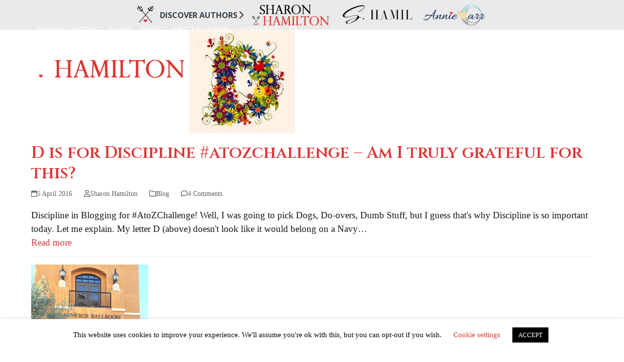

--- FILE ---
content_type: text/html; charset=utf-8
request_url: https://www.google.com/recaptcha/api2/anchor?ar=1&k=6Lf1KHQUAAAAAFNKEX1hdSWCS3mRMv4FlFaNslaD&co=aHR0cHM6Ly9hdXRob3JzaGFyb25oYW1pbHRvbi5jb206NDQz&hl=en&v=N67nZn4AqZkNcbeMu4prBgzg&size=normal&anchor-ms=20000&execute-ms=30000&cb=hv1xj2kz7mih
body_size: 49599
content:
<!DOCTYPE HTML><html dir="ltr" lang="en"><head><meta http-equiv="Content-Type" content="text/html; charset=UTF-8">
<meta http-equiv="X-UA-Compatible" content="IE=edge">
<title>reCAPTCHA</title>
<style type="text/css">
/* cyrillic-ext */
@font-face {
  font-family: 'Roboto';
  font-style: normal;
  font-weight: 400;
  font-stretch: 100%;
  src: url(//fonts.gstatic.com/s/roboto/v48/KFO7CnqEu92Fr1ME7kSn66aGLdTylUAMa3GUBHMdazTgWw.woff2) format('woff2');
  unicode-range: U+0460-052F, U+1C80-1C8A, U+20B4, U+2DE0-2DFF, U+A640-A69F, U+FE2E-FE2F;
}
/* cyrillic */
@font-face {
  font-family: 'Roboto';
  font-style: normal;
  font-weight: 400;
  font-stretch: 100%;
  src: url(//fonts.gstatic.com/s/roboto/v48/KFO7CnqEu92Fr1ME7kSn66aGLdTylUAMa3iUBHMdazTgWw.woff2) format('woff2');
  unicode-range: U+0301, U+0400-045F, U+0490-0491, U+04B0-04B1, U+2116;
}
/* greek-ext */
@font-face {
  font-family: 'Roboto';
  font-style: normal;
  font-weight: 400;
  font-stretch: 100%;
  src: url(//fonts.gstatic.com/s/roboto/v48/KFO7CnqEu92Fr1ME7kSn66aGLdTylUAMa3CUBHMdazTgWw.woff2) format('woff2');
  unicode-range: U+1F00-1FFF;
}
/* greek */
@font-face {
  font-family: 'Roboto';
  font-style: normal;
  font-weight: 400;
  font-stretch: 100%;
  src: url(//fonts.gstatic.com/s/roboto/v48/KFO7CnqEu92Fr1ME7kSn66aGLdTylUAMa3-UBHMdazTgWw.woff2) format('woff2');
  unicode-range: U+0370-0377, U+037A-037F, U+0384-038A, U+038C, U+038E-03A1, U+03A3-03FF;
}
/* math */
@font-face {
  font-family: 'Roboto';
  font-style: normal;
  font-weight: 400;
  font-stretch: 100%;
  src: url(//fonts.gstatic.com/s/roboto/v48/KFO7CnqEu92Fr1ME7kSn66aGLdTylUAMawCUBHMdazTgWw.woff2) format('woff2');
  unicode-range: U+0302-0303, U+0305, U+0307-0308, U+0310, U+0312, U+0315, U+031A, U+0326-0327, U+032C, U+032F-0330, U+0332-0333, U+0338, U+033A, U+0346, U+034D, U+0391-03A1, U+03A3-03A9, U+03B1-03C9, U+03D1, U+03D5-03D6, U+03F0-03F1, U+03F4-03F5, U+2016-2017, U+2034-2038, U+203C, U+2040, U+2043, U+2047, U+2050, U+2057, U+205F, U+2070-2071, U+2074-208E, U+2090-209C, U+20D0-20DC, U+20E1, U+20E5-20EF, U+2100-2112, U+2114-2115, U+2117-2121, U+2123-214F, U+2190, U+2192, U+2194-21AE, U+21B0-21E5, U+21F1-21F2, U+21F4-2211, U+2213-2214, U+2216-22FF, U+2308-230B, U+2310, U+2319, U+231C-2321, U+2336-237A, U+237C, U+2395, U+239B-23B7, U+23D0, U+23DC-23E1, U+2474-2475, U+25AF, U+25B3, U+25B7, U+25BD, U+25C1, U+25CA, U+25CC, U+25FB, U+266D-266F, U+27C0-27FF, U+2900-2AFF, U+2B0E-2B11, U+2B30-2B4C, U+2BFE, U+3030, U+FF5B, U+FF5D, U+1D400-1D7FF, U+1EE00-1EEFF;
}
/* symbols */
@font-face {
  font-family: 'Roboto';
  font-style: normal;
  font-weight: 400;
  font-stretch: 100%;
  src: url(//fonts.gstatic.com/s/roboto/v48/KFO7CnqEu92Fr1ME7kSn66aGLdTylUAMaxKUBHMdazTgWw.woff2) format('woff2');
  unicode-range: U+0001-000C, U+000E-001F, U+007F-009F, U+20DD-20E0, U+20E2-20E4, U+2150-218F, U+2190, U+2192, U+2194-2199, U+21AF, U+21E6-21F0, U+21F3, U+2218-2219, U+2299, U+22C4-22C6, U+2300-243F, U+2440-244A, U+2460-24FF, U+25A0-27BF, U+2800-28FF, U+2921-2922, U+2981, U+29BF, U+29EB, U+2B00-2BFF, U+4DC0-4DFF, U+FFF9-FFFB, U+10140-1018E, U+10190-1019C, U+101A0, U+101D0-101FD, U+102E0-102FB, U+10E60-10E7E, U+1D2C0-1D2D3, U+1D2E0-1D37F, U+1F000-1F0FF, U+1F100-1F1AD, U+1F1E6-1F1FF, U+1F30D-1F30F, U+1F315, U+1F31C, U+1F31E, U+1F320-1F32C, U+1F336, U+1F378, U+1F37D, U+1F382, U+1F393-1F39F, U+1F3A7-1F3A8, U+1F3AC-1F3AF, U+1F3C2, U+1F3C4-1F3C6, U+1F3CA-1F3CE, U+1F3D4-1F3E0, U+1F3ED, U+1F3F1-1F3F3, U+1F3F5-1F3F7, U+1F408, U+1F415, U+1F41F, U+1F426, U+1F43F, U+1F441-1F442, U+1F444, U+1F446-1F449, U+1F44C-1F44E, U+1F453, U+1F46A, U+1F47D, U+1F4A3, U+1F4B0, U+1F4B3, U+1F4B9, U+1F4BB, U+1F4BF, U+1F4C8-1F4CB, U+1F4D6, U+1F4DA, U+1F4DF, U+1F4E3-1F4E6, U+1F4EA-1F4ED, U+1F4F7, U+1F4F9-1F4FB, U+1F4FD-1F4FE, U+1F503, U+1F507-1F50B, U+1F50D, U+1F512-1F513, U+1F53E-1F54A, U+1F54F-1F5FA, U+1F610, U+1F650-1F67F, U+1F687, U+1F68D, U+1F691, U+1F694, U+1F698, U+1F6AD, U+1F6B2, U+1F6B9-1F6BA, U+1F6BC, U+1F6C6-1F6CF, U+1F6D3-1F6D7, U+1F6E0-1F6EA, U+1F6F0-1F6F3, U+1F6F7-1F6FC, U+1F700-1F7FF, U+1F800-1F80B, U+1F810-1F847, U+1F850-1F859, U+1F860-1F887, U+1F890-1F8AD, U+1F8B0-1F8BB, U+1F8C0-1F8C1, U+1F900-1F90B, U+1F93B, U+1F946, U+1F984, U+1F996, U+1F9E9, U+1FA00-1FA6F, U+1FA70-1FA7C, U+1FA80-1FA89, U+1FA8F-1FAC6, U+1FACE-1FADC, U+1FADF-1FAE9, U+1FAF0-1FAF8, U+1FB00-1FBFF;
}
/* vietnamese */
@font-face {
  font-family: 'Roboto';
  font-style: normal;
  font-weight: 400;
  font-stretch: 100%;
  src: url(//fonts.gstatic.com/s/roboto/v48/KFO7CnqEu92Fr1ME7kSn66aGLdTylUAMa3OUBHMdazTgWw.woff2) format('woff2');
  unicode-range: U+0102-0103, U+0110-0111, U+0128-0129, U+0168-0169, U+01A0-01A1, U+01AF-01B0, U+0300-0301, U+0303-0304, U+0308-0309, U+0323, U+0329, U+1EA0-1EF9, U+20AB;
}
/* latin-ext */
@font-face {
  font-family: 'Roboto';
  font-style: normal;
  font-weight: 400;
  font-stretch: 100%;
  src: url(//fonts.gstatic.com/s/roboto/v48/KFO7CnqEu92Fr1ME7kSn66aGLdTylUAMa3KUBHMdazTgWw.woff2) format('woff2');
  unicode-range: U+0100-02BA, U+02BD-02C5, U+02C7-02CC, U+02CE-02D7, U+02DD-02FF, U+0304, U+0308, U+0329, U+1D00-1DBF, U+1E00-1E9F, U+1EF2-1EFF, U+2020, U+20A0-20AB, U+20AD-20C0, U+2113, U+2C60-2C7F, U+A720-A7FF;
}
/* latin */
@font-face {
  font-family: 'Roboto';
  font-style: normal;
  font-weight: 400;
  font-stretch: 100%;
  src: url(//fonts.gstatic.com/s/roboto/v48/KFO7CnqEu92Fr1ME7kSn66aGLdTylUAMa3yUBHMdazQ.woff2) format('woff2');
  unicode-range: U+0000-00FF, U+0131, U+0152-0153, U+02BB-02BC, U+02C6, U+02DA, U+02DC, U+0304, U+0308, U+0329, U+2000-206F, U+20AC, U+2122, U+2191, U+2193, U+2212, U+2215, U+FEFF, U+FFFD;
}
/* cyrillic-ext */
@font-face {
  font-family: 'Roboto';
  font-style: normal;
  font-weight: 500;
  font-stretch: 100%;
  src: url(//fonts.gstatic.com/s/roboto/v48/KFO7CnqEu92Fr1ME7kSn66aGLdTylUAMa3GUBHMdazTgWw.woff2) format('woff2');
  unicode-range: U+0460-052F, U+1C80-1C8A, U+20B4, U+2DE0-2DFF, U+A640-A69F, U+FE2E-FE2F;
}
/* cyrillic */
@font-face {
  font-family: 'Roboto';
  font-style: normal;
  font-weight: 500;
  font-stretch: 100%;
  src: url(//fonts.gstatic.com/s/roboto/v48/KFO7CnqEu92Fr1ME7kSn66aGLdTylUAMa3iUBHMdazTgWw.woff2) format('woff2');
  unicode-range: U+0301, U+0400-045F, U+0490-0491, U+04B0-04B1, U+2116;
}
/* greek-ext */
@font-face {
  font-family: 'Roboto';
  font-style: normal;
  font-weight: 500;
  font-stretch: 100%;
  src: url(//fonts.gstatic.com/s/roboto/v48/KFO7CnqEu92Fr1ME7kSn66aGLdTylUAMa3CUBHMdazTgWw.woff2) format('woff2');
  unicode-range: U+1F00-1FFF;
}
/* greek */
@font-face {
  font-family: 'Roboto';
  font-style: normal;
  font-weight: 500;
  font-stretch: 100%;
  src: url(//fonts.gstatic.com/s/roboto/v48/KFO7CnqEu92Fr1ME7kSn66aGLdTylUAMa3-UBHMdazTgWw.woff2) format('woff2');
  unicode-range: U+0370-0377, U+037A-037F, U+0384-038A, U+038C, U+038E-03A1, U+03A3-03FF;
}
/* math */
@font-face {
  font-family: 'Roboto';
  font-style: normal;
  font-weight: 500;
  font-stretch: 100%;
  src: url(//fonts.gstatic.com/s/roboto/v48/KFO7CnqEu92Fr1ME7kSn66aGLdTylUAMawCUBHMdazTgWw.woff2) format('woff2');
  unicode-range: U+0302-0303, U+0305, U+0307-0308, U+0310, U+0312, U+0315, U+031A, U+0326-0327, U+032C, U+032F-0330, U+0332-0333, U+0338, U+033A, U+0346, U+034D, U+0391-03A1, U+03A3-03A9, U+03B1-03C9, U+03D1, U+03D5-03D6, U+03F0-03F1, U+03F4-03F5, U+2016-2017, U+2034-2038, U+203C, U+2040, U+2043, U+2047, U+2050, U+2057, U+205F, U+2070-2071, U+2074-208E, U+2090-209C, U+20D0-20DC, U+20E1, U+20E5-20EF, U+2100-2112, U+2114-2115, U+2117-2121, U+2123-214F, U+2190, U+2192, U+2194-21AE, U+21B0-21E5, U+21F1-21F2, U+21F4-2211, U+2213-2214, U+2216-22FF, U+2308-230B, U+2310, U+2319, U+231C-2321, U+2336-237A, U+237C, U+2395, U+239B-23B7, U+23D0, U+23DC-23E1, U+2474-2475, U+25AF, U+25B3, U+25B7, U+25BD, U+25C1, U+25CA, U+25CC, U+25FB, U+266D-266F, U+27C0-27FF, U+2900-2AFF, U+2B0E-2B11, U+2B30-2B4C, U+2BFE, U+3030, U+FF5B, U+FF5D, U+1D400-1D7FF, U+1EE00-1EEFF;
}
/* symbols */
@font-face {
  font-family: 'Roboto';
  font-style: normal;
  font-weight: 500;
  font-stretch: 100%;
  src: url(//fonts.gstatic.com/s/roboto/v48/KFO7CnqEu92Fr1ME7kSn66aGLdTylUAMaxKUBHMdazTgWw.woff2) format('woff2');
  unicode-range: U+0001-000C, U+000E-001F, U+007F-009F, U+20DD-20E0, U+20E2-20E4, U+2150-218F, U+2190, U+2192, U+2194-2199, U+21AF, U+21E6-21F0, U+21F3, U+2218-2219, U+2299, U+22C4-22C6, U+2300-243F, U+2440-244A, U+2460-24FF, U+25A0-27BF, U+2800-28FF, U+2921-2922, U+2981, U+29BF, U+29EB, U+2B00-2BFF, U+4DC0-4DFF, U+FFF9-FFFB, U+10140-1018E, U+10190-1019C, U+101A0, U+101D0-101FD, U+102E0-102FB, U+10E60-10E7E, U+1D2C0-1D2D3, U+1D2E0-1D37F, U+1F000-1F0FF, U+1F100-1F1AD, U+1F1E6-1F1FF, U+1F30D-1F30F, U+1F315, U+1F31C, U+1F31E, U+1F320-1F32C, U+1F336, U+1F378, U+1F37D, U+1F382, U+1F393-1F39F, U+1F3A7-1F3A8, U+1F3AC-1F3AF, U+1F3C2, U+1F3C4-1F3C6, U+1F3CA-1F3CE, U+1F3D4-1F3E0, U+1F3ED, U+1F3F1-1F3F3, U+1F3F5-1F3F7, U+1F408, U+1F415, U+1F41F, U+1F426, U+1F43F, U+1F441-1F442, U+1F444, U+1F446-1F449, U+1F44C-1F44E, U+1F453, U+1F46A, U+1F47D, U+1F4A3, U+1F4B0, U+1F4B3, U+1F4B9, U+1F4BB, U+1F4BF, U+1F4C8-1F4CB, U+1F4D6, U+1F4DA, U+1F4DF, U+1F4E3-1F4E6, U+1F4EA-1F4ED, U+1F4F7, U+1F4F9-1F4FB, U+1F4FD-1F4FE, U+1F503, U+1F507-1F50B, U+1F50D, U+1F512-1F513, U+1F53E-1F54A, U+1F54F-1F5FA, U+1F610, U+1F650-1F67F, U+1F687, U+1F68D, U+1F691, U+1F694, U+1F698, U+1F6AD, U+1F6B2, U+1F6B9-1F6BA, U+1F6BC, U+1F6C6-1F6CF, U+1F6D3-1F6D7, U+1F6E0-1F6EA, U+1F6F0-1F6F3, U+1F6F7-1F6FC, U+1F700-1F7FF, U+1F800-1F80B, U+1F810-1F847, U+1F850-1F859, U+1F860-1F887, U+1F890-1F8AD, U+1F8B0-1F8BB, U+1F8C0-1F8C1, U+1F900-1F90B, U+1F93B, U+1F946, U+1F984, U+1F996, U+1F9E9, U+1FA00-1FA6F, U+1FA70-1FA7C, U+1FA80-1FA89, U+1FA8F-1FAC6, U+1FACE-1FADC, U+1FADF-1FAE9, U+1FAF0-1FAF8, U+1FB00-1FBFF;
}
/* vietnamese */
@font-face {
  font-family: 'Roboto';
  font-style: normal;
  font-weight: 500;
  font-stretch: 100%;
  src: url(//fonts.gstatic.com/s/roboto/v48/KFO7CnqEu92Fr1ME7kSn66aGLdTylUAMa3OUBHMdazTgWw.woff2) format('woff2');
  unicode-range: U+0102-0103, U+0110-0111, U+0128-0129, U+0168-0169, U+01A0-01A1, U+01AF-01B0, U+0300-0301, U+0303-0304, U+0308-0309, U+0323, U+0329, U+1EA0-1EF9, U+20AB;
}
/* latin-ext */
@font-face {
  font-family: 'Roboto';
  font-style: normal;
  font-weight: 500;
  font-stretch: 100%;
  src: url(//fonts.gstatic.com/s/roboto/v48/KFO7CnqEu92Fr1ME7kSn66aGLdTylUAMa3KUBHMdazTgWw.woff2) format('woff2');
  unicode-range: U+0100-02BA, U+02BD-02C5, U+02C7-02CC, U+02CE-02D7, U+02DD-02FF, U+0304, U+0308, U+0329, U+1D00-1DBF, U+1E00-1E9F, U+1EF2-1EFF, U+2020, U+20A0-20AB, U+20AD-20C0, U+2113, U+2C60-2C7F, U+A720-A7FF;
}
/* latin */
@font-face {
  font-family: 'Roboto';
  font-style: normal;
  font-weight: 500;
  font-stretch: 100%;
  src: url(//fonts.gstatic.com/s/roboto/v48/KFO7CnqEu92Fr1ME7kSn66aGLdTylUAMa3yUBHMdazQ.woff2) format('woff2');
  unicode-range: U+0000-00FF, U+0131, U+0152-0153, U+02BB-02BC, U+02C6, U+02DA, U+02DC, U+0304, U+0308, U+0329, U+2000-206F, U+20AC, U+2122, U+2191, U+2193, U+2212, U+2215, U+FEFF, U+FFFD;
}
/* cyrillic-ext */
@font-face {
  font-family: 'Roboto';
  font-style: normal;
  font-weight: 900;
  font-stretch: 100%;
  src: url(//fonts.gstatic.com/s/roboto/v48/KFO7CnqEu92Fr1ME7kSn66aGLdTylUAMa3GUBHMdazTgWw.woff2) format('woff2');
  unicode-range: U+0460-052F, U+1C80-1C8A, U+20B4, U+2DE0-2DFF, U+A640-A69F, U+FE2E-FE2F;
}
/* cyrillic */
@font-face {
  font-family: 'Roboto';
  font-style: normal;
  font-weight: 900;
  font-stretch: 100%;
  src: url(//fonts.gstatic.com/s/roboto/v48/KFO7CnqEu92Fr1ME7kSn66aGLdTylUAMa3iUBHMdazTgWw.woff2) format('woff2');
  unicode-range: U+0301, U+0400-045F, U+0490-0491, U+04B0-04B1, U+2116;
}
/* greek-ext */
@font-face {
  font-family: 'Roboto';
  font-style: normal;
  font-weight: 900;
  font-stretch: 100%;
  src: url(//fonts.gstatic.com/s/roboto/v48/KFO7CnqEu92Fr1ME7kSn66aGLdTylUAMa3CUBHMdazTgWw.woff2) format('woff2');
  unicode-range: U+1F00-1FFF;
}
/* greek */
@font-face {
  font-family: 'Roboto';
  font-style: normal;
  font-weight: 900;
  font-stretch: 100%;
  src: url(//fonts.gstatic.com/s/roboto/v48/KFO7CnqEu92Fr1ME7kSn66aGLdTylUAMa3-UBHMdazTgWw.woff2) format('woff2');
  unicode-range: U+0370-0377, U+037A-037F, U+0384-038A, U+038C, U+038E-03A1, U+03A3-03FF;
}
/* math */
@font-face {
  font-family: 'Roboto';
  font-style: normal;
  font-weight: 900;
  font-stretch: 100%;
  src: url(//fonts.gstatic.com/s/roboto/v48/KFO7CnqEu92Fr1ME7kSn66aGLdTylUAMawCUBHMdazTgWw.woff2) format('woff2');
  unicode-range: U+0302-0303, U+0305, U+0307-0308, U+0310, U+0312, U+0315, U+031A, U+0326-0327, U+032C, U+032F-0330, U+0332-0333, U+0338, U+033A, U+0346, U+034D, U+0391-03A1, U+03A3-03A9, U+03B1-03C9, U+03D1, U+03D5-03D6, U+03F0-03F1, U+03F4-03F5, U+2016-2017, U+2034-2038, U+203C, U+2040, U+2043, U+2047, U+2050, U+2057, U+205F, U+2070-2071, U+2074-208E, U+2090-209C, U+20D0-20DC, U+20E1, U+20E5-20EF, U+2100-2112, U+2114-2115, U+2117-2121, U+2123-214F, U+2190, U+2192, U+2194-21AE, U+21B0-21E5, U+21F1-21F2, U+21F4-2211, U+2213-2214, U+2216-22FF, U+2308-230B, U+2310, U+2319, U+231C-2321, U+2336-237A, U+237C, U+2395, U+239B-23B7, U+23D0, U+23DC-23E1, U+2474-2475, U+25AF, U+25B3, U+25B7, U+25BD, U+25C1, U+25CA, U+25CC, U+25FB, U+266D-266F, U+27C0-27FF, U+2900-2AFF, U+2B0E-2B11, U+2B30-2B4C, U+2BFE, U+3030, U+FF5B, U+FF5D, U+1D400-1D7FF, U+1EE00-1EEFF;
}
/* symbols */
@font-face {
  font-family: 'Roboto';
  font-style: normal;
  font-weight: 900;
  font-stretch: 100%;
  src: url(//fonts.gstatic.com/s/roboto/v48/KFO7CnqEu92Fr1ME7kSn66aGLdTylUAMaxKUBHMdazTgWw.woff2) format('woff2');
  unicode-range: U+0001-000C, U+000E-001F, U+007F-009F, U+20DD-20E0, U+20E2-20E4, U+2150-218F, U+2190, U+2192, U+2194-2199, U+21AF, U+21E6-21F0, U+21F3, U+2218-2219, U+2299, U+22C4-22C6, U+2300-243F, U+2440-244A, U+2460-24FF, U+25A0-27BF, U+2800-28FF, U+2921-2922, U+2981, U+29BF, U+29EB, U+2B00-2BFF, U+4DC0-4DFF, U+FFF9-FFFB, U+10140-1018E, U+10190-1019C, U+101A0, U+101D0-101FD, U+102E0-102FB, U+10E60-10E7E, U+1D2C0-1D2D3, U+1D2E0-1D37F, U+1F000-1F0FF, U+1F100-1F1AD, U+1F1E6-1F1FF, U+1F30D-1F30F, U+1F315, U+1F31C, U+1F31E, U+1F320-1F32C, U+1F336, U+1F378, U+1F37D, U+1F382, U+1F393-1F39F, U+1F3A7-1F3A8, U+1F3AC-1F3AF, U+1F3C2, U+1F3C4-1F3C6, U+1F3CA-1F3CE, U+1F3D4-1F3E0, U+1F3ED, U+1F3F1-1F3F3, U+1F3F5-1F3F7, U+1F408, U+1F415, U+1F41F, U+1F426, U+1F43F, U+1F441-1F442, U+1F444, U+1F446-1F449, U+1F44C-1F44E, U+1F453, U+1F46A, U+1F47D, U+1F4A3, U+1F4B0, U+1F4B3, U+1F4B9, U+1F4BB, U+1F4BF, U+1F4C8-1F4CB, U+1F4D6, U+1F4DA, U+1F4DF, U+1F4E3-1F4E6, U+1F4EA-1F4ED, U+1F4F7, U+1F4F9-1F4FB, U+1F4FD-1F4FE, U+1F503, U+1F507-1F50B, U+1F50D, U+1F512-1F513, U+1F53E-1F54A, U+1F54F-1F5FA, U+1F610, U+1F650-1F67F, U+1F687, U+1F68D, U+1F691, U+1F694, U+1F698, U+1F6AD, U+1F6B2, U+1F6B9-1F6BA, U+1F6BC, U+1F6C6-1F6CF, U+1F6D3-1F6D7, U+1F6E0-1F6EA, U+1F6F0-1F6F3, U+1F6F7-1F6FC, U+1F700-1F7FF, U+1F800-1F80B, U+1F810-1F847, U+1F850-1F859, U+1F860-1F887, U+1F890-1F8AD, U+1F8B0-1F8BB, U+1F8C0-1F8C1, U+1F900-1F90B, U+1F93B, U+1F946, U+1F984, U+1F996, U+1F9E9, U+1FA00-1FA6F, U+1FA70-1FA7C, U+1FA80-1FA89, U+1FA8F-1FAC6, U+1FACE-1FADC, U+1FADF-1FAE9, U+1FAF0-1FAF8, U+1FB00-1FBFF;
}
/* vietnamese */
@font-face {
  font-family: 'Roboto';
  font-style: normal;
  font-weight: 900;
  font-stretch: 100%;
  src: url(//fonts.gstatic.com/s/roboto/v48/KFO7CnqEu92Fr1ME7kSn66aGLdTylUAMa3OUBHMdazTgWw.woff2) format('woff2');
  unicode-range: U+0102-0103, U+0110-0111, U+0128-0129, U+0168-0169, U+01A0-01A1, U+01AF-01B0, U+0300-0301, U+0303-0304, U+0308-0309, U+0323, U+0329, U+1EA0-1EF9, U+20AB;
}
/* latin-ext */
@font-face {
  font-family: 'Roboto';
  font-style: normal;
  font-weight: 900;
  font-stretch: 100%;
  src: url(//fonts.gstatic.com/s/roboto/v48/KFO7CnqEu92Fr1ME7kSn66aGLdTylUAMa3KUBHMdazTgWw.woff2) format('woff2');
  unicode-range: U+0100-02BA, U+02BD-02C5, U+02C7-02CC, U+02CE-02D7, U+02DD-02FF, U+0304, U+0308, U+0329, U+1D00-1DBF, U+1E00-1E9F, U+1EF2-1EFF, U+2020, U+20A0-20AB, U+20AD-20C0, U+2113, U+2C60-2C7F, U+A720-A7FF;
}
/* latin */
@font-face {
  font-family: 'Roboto';
  font-style: normal;
  font-weight: 900;
  font-stretch: 100%;
  src: url(//fonts.gstatic.com/s/roboto/v48/KFO7CnqEu92Fr1ME7kSn66aGLdTylUAMa3yUBHMdazQ.woff2) format('woff2');
  unicode-range: U+0000-00FF, U+0131, U+0152-0153, U+02BB-02BC, U+02C6, U+02DA, U+02DC, U+0304, U+0308, U+0329, U+2000-206F, U+20AC, U+2122, U+2191, U+2193, U+2212, U+2215, U+FEFF, U+FFFD;
}

</style>
<link rel="stylesheet" type="text/css" href="https://www.gstatic.com/recaptcha/releases/N67nZn4AqZkNcbeMu4prBgzg/styles__ltr.css">
<script nonce="FRKxqRLncT1Rts7TAPQz3A" type="text/javascript">window['__recaptcha_api'] = 'https://www.google.com/recaptcha/api2/';</script>
<script type="text/javascript" src="https://www.gstatic.com/recaptcha/releases/N67nZn4AqZkNcbeMu4prBgzg/recaptcha__en.js" nonce="FRKxqRLncT1Rts7TAPQz3A">
      
    </script></head>
<body><div id="rc-anchor-alert" class="rc-anchor-alert"></div>
<input type="hidden" id="recaptcha-token" value="[base64]">
<script type="text/javascript" nonce="FRKxqRLncT1Rts7TAPQz3A">
      recaptcha.anchor.Main.init("[\x22ainput\x22,[\x22bgdata\x22,\x22\x22,\[base64]/[base64]/[base64]/ZyhXLGgpOnEoW04sMjEsbF0sVywwKSxoKSxmYWxzZSxmYWxzZSl9Y2F0Y2goayl7RygzNTgsVyk/[base64]/[base64]/[base64]/[base64]/[base64]/[base64]/[base64]/bmV3IEJbT10oRFswXSk6dz09Mj9uZXcgQltPXShEWzBdLERbMV0pOnc9PTM/bmV3IEJbT10oRFswXSxEWzFdLERbMl0pOnc9PTQ/[base64]/[base64]/[base64]/[base64]/[base64]\\u003d\x22,\[base64]\\u003d\x22,\[base64]/CvcKGQVwow47CoMK4wrZ3H8O3wqJyYjTCrHc8w4nCkMO+w5TDvFkOYw/CgFZrwqkDBsOowoHCgwzDusOMw6EJwqoMw69mw7gewrvDnsO9w6XCrsO9PcK+w4dzw4nCpi4lS8OjDsKvw5bDtMKtwrzDnMKVaMKSw5rCvyd2wr1/wptqUg/DvVTDmgVsWiMWw5tSA8OnPcKUw41WAsKEMcOLag8pw67CocK/w6PDkEPDhBHDin5kw5ROwpZxwrDCkSRFwp3Chh89F8KFwrNJwq/CtcKTw44YwpIsBsKGQETDtH5JMcKLBiMqwqLCscO/bcOuIWIhw5RYeMKcFcKiw7Rlw5nCgsOGXSQ0w7c2wq3CohDCl8OJXMO5FTPDl8Olwopvw48Cw6HDrk7DnkR5w4gHJhHDkScAIMOWwqrDsWc1w63CnsO+UFwiw4/Cs8Ogw4vDgMOuTBJuwoEXwojClCwhQDHDpwPCtMOBwrjCrBZfI8KdCcOEwqzDk3vCuHbCucKiKnwbw71oL3PDi8OFRMO9w7/DjXbCpsKow6QIX1FZw6jCncO2wpMtw4XDsUfDhjfDl0snw7bDocKzw4HDlMKSw5/CtzACw5IheMKWGmrCoTbDm1obwo4nNmUSNMKIwolHC28Ab13Cvh3CjMKCOcKCYlPCliA9w7dUw7TCk3Nnw4IeaxnCm8KWwqdmw6XCr8ObY0QTwoXDhsKaw756AsOmw7pVw47DuMOcwpYMw4Raw6/ClMOPfSbDpgDCucOAW1lewrpjNmTDjcKeM8Kpw7RBw4tNw5/[base64]/CogbCjsO2dMOlMwPCn8KPCMK3w4ozeCA0RcKTI8Opw7zCn8KXwrEyQMO1QcOyw5B9w5bDr8KkMmfDozFlwq1BB05Bw5bDjH/[base64]/w7ZUw5seYcKEw7HCjmI9w5Ihal3CqcKBwqtkw7XDp8KzHMKMRC5hAAFcUcOawpjCrMKEdyhUw5cpw47DgsOHw7kWw53Dqw0uw7/Ch2HCunXDr8Kkwo8qwpTCv8O6wpwrw6/DqsOBw5nDt8OUXsKkdF/DvWEDwrrCscKGwqdZwrjDqMOLw5wWNmDDv8O4w7ghwpJTwrnCmCZPw4I0wrPDqRg3woRJYGnCrsK8w7M8L14mwoXCscOXCHtWKsOUw70jw64dWQFlQsKSwrEpNx1CfQtXwrUFB8Kfw7pKw4Fvw5bCssOcwp1FOMKzE2fCqsO3wqDChsKdw6oYLsO3QcKMw4/ChDMzNsK0w5HCqcOew4I4w5HDuQ9NI8KnU0FSJcOhw6RLLMORW8OTD1HCtWkFJsK2SDDDlcO1CTfCi8Kew6DDqsK8PsOGwoPDp0rCnsOIw5XDiDPDqmrCqsOdCsK3wp07Dzd1wpJCHTxHw7bCtcKWwofDtsKWwqjCnsKMw6V8PcO/[base64]/CuRsHBcOpE8KWR8OWw6pIWzLCusO4w7vDvMOAwrnDiMKVw5MtOcKOwqvDt8OeVgXCn8KLV8Osw4BQwrHCh8KmwqtRIMO3bsKHwrIiwqfCisKeSEDDusKFw4DDq10Rwqk0ZcKMwpZEcVfDrMK2Nkhjw4rCt2VMwp/DkG3CujvDojfCtgpUwq/DicKTwrnCjMOwwp03e8OWbsO7X8K/[base64]/ISZpw77Dm8KHMXQLf8OYJMOgWR7Cu2UGwp7DkcKowrUJDRnDpMKVCsK2AmTCmynDtMKkRjtEITDCl8Kywo97wqwiN8KpVMO4wpvCsMOdSH5jwpVAWcOKDMKXw7LCpWBaKsKowpRxPCwcDMO/w67CsW3DlsKMw47Du8Kow6LCo8KnHcKERykySErDr8Kuwq4gG8O6w4DCpEjCssOCw4DCrsKMw5XDt8KmwrbDtcKmwoxKw4Fhwq/CtMKjWGHDrMK2DDFkw7kYGTQ9w4fDm3TCsmjDj8Ogw6cFQl7Cmy1rw5vCnELDucKzR8K9f8KTVRXCq8KmCFvDqV4JScKbF8Odw5Elw4ttGwNZw4xBw58yHMOoMMKrwqt3FcO/[base64]/CksOYEMOswrtjwoAXY8OZwrTCk1tvbcOcAsOKwrhmLVTDulbDqXvDpmLDhcKLw7xfw7nDjcOxwqlmATTCoATCoRtow406cmTCiXPCvMK9w6t1CEVxwpfCssKtw7TCg8KBHiEBw4oQw59QDyMLTcKtfiPDm8Ohw5/Ct8OTwpzDocOXwpbDozPDgMKoUHHCq3kUQWx6wqDDk8O/JMKtLsKUBWzDhcKnw5dQZsKjJ2Z2dcKLQcKjEAvCiXHDiMOIworDhcOWWMOqwp3DrsKWw5fDmQgRw5oDwrw6O3MqUgtBw7/DqSHCh2DCoi/DvnXDgWbDqA3DkcOIw4VFAWLCg3BNVsOnw50zw5LDtcKtwp4Dw6AJCcOcOsKQwpgDA8K2wpbCksKbw4Y4w5dUw7ccwpYXAsKrwp1OITbCrFcqw5XDqQHCp8OiwoosSkTCoyAewr5qwqcaN8OPbsK9woIlw51Yw5BVwoF/[base64]/w6Bww7UgSgM3LMKCw440LsOjwqTDr8KPw54tOGjCscOlKsKwwofDnnnChy02wpBnw6diwrpiGsKYXMKUw4wWeGfDp0/CrVrCi8OEZmR7dzJAw7PDiWs5NMK9woAHwrAzw4rCjWPCssKpcMKdacKPNMOYwpAiwp9aKkQELGhQwrM0w4Yzw5M5Sh/Dr8KOW8K+w5NQwqHCi8Kmw7fCjiYXw7/Dh8K3e8KawpfCu8OsVk/DhQPDvsKgwoXCrcKnWcOVQj7CucK8w53CgCDCnsKsES7CgsK9SmsAw4wJw6/DmE7Dt17DkMKowooFBkfCrGDDs8Kka8OzVMOobcOSQirCg1JOwph5R8OtBjpZdBdLwqTCncKfDEHDhMOhwqHDvMOWVVUZQjTDvsOOWcOcVwteCl1iwrHChBZewrbDpsOEKSMaw6TCu8Klwo5Xw7E+wpTCgGZ1wrEzEjgVw7fDq8Obw5bCtj7DlkxYXsK/DsOZwqLDkMO1w7EzF1dVRCdIQMOYR8KUKMONC1vCk8KTZ8K4I8KvwpjDkz/CtCsZWmklw7vDmMOQFC7CiMKUCUXCkMKxFFrDqwDDlyzDri7Cp8O5w4lkw7jDjmlFcjzDlcO4RsK/wqoUdEPCuMKlNSMRwq8oP28eBRoDw4fCosK/wrtTw4LDhsOhF8OpWsK5OyfDjsKtAMOoH8OBw7ZDXAPCicK+BcObDMKrwqxDEC5hwrnDnE02CcO8wp7Dk8KHwo9/w7PCrg1gBGB0HcKiZsKyw6cSw5VTRMKzYHl5wprCtEPCrH7CuMKcwrXCiMKTwqoNw5x7IcOBw4LCv8KJckvCl29kwofDtghew5F1dsONVMKYcwtQwrB/UsK5wrjCuMKuHcOHCMKdwrV9cU/CucKeAsKhA8KhJmdxwoFkw496SMOxwqXDscOGwqAkJMKnRwwhw5oTw4nCqnzDl8KTw4A0wrbDq8KUDcK7AMKLZDlRwrh2CCnDjMK5EXRTw6TCmsORZ8OvAA7CqnjCgTsNU8KKb8O8VcK7NcKIRcKUMsKCw4jCoCvDj0/DnsK/Q0XCrGfCuMOwXcO8woTDtMOiwqs4wq/CsF8SOVLCucKJw77DsTPDk8O2wr8MKcO8KMOISMK+w5dCw6/[base64]/CusKEwqgtw7nCn8K4w5cDw6Zkw5LCi8OYwoXCkGHDkRjCisOQSxbCqsKdBMOWwqfCkWzDr8KjwpFgU8K/wrIyJ8OxKMK8wrIodcKVw4nDvsOYYRvCl1rDlF4XwosAUlRjGxHDuWLCncOHBSIQw4E5wrtOw57DhsKUw5c4BsKmwrBZwokCwqvClRLDvjfCkMKnw6PDvXfCpMOfwpzCiy/ClsOhY8KlKFHCoRHDklLDssOcd0FBwqPCqsOEwrdOCyhEwrDCqErDhsOWUwLClsOgw5TCucKcwonCoMKkwpAWwrrCuh/CmSXDvWjDvcK7FBfDjcKmJMOJQMOjN3pow5zDj3vDtSU0w6/[base64]/DicOdw5HDhHXChEpbwo9sQTR+P15FKsKXwrPDtEzCvCvDs8KFw6Ftw5wswrUQZMO4XMOSw508GHsXP1jDnGJGeMOIwowAwqrCocO5CcKxwpnCpMKVwr3CmcO1IcKPwqlQV8OMwrrCqsO1w6LDgsOpw6g+JMKAbcOSw6/DhcKMw5FswpLDmMO+dRUjLQdYw6xoYH0Sw75Hw7cIXkjCrcKswrhGwpFaFQTCk8KDfgbCkkECwojCv8O4ey/DpnkVwrPDnsO6w4rDrMK6w4wVwoZQQ0xVKMOlwqrDvxXCizAUXC/Dl8OccMOEwqnDrMKuw7LChsKEw4jCjj5GwoFaMcK4SsOew7vCgWAawoEVTMKkL8O1w5/DmcOnwqJcPMOWwrYVIMKodwlcw5XCgMOjwozDpFA4Vl00Q8K3w5zDtThFw6Q0U8O3w7hDQsK1w6/DnmdJwrcCwq1zw58IwrrCgnrCpcKCLgXCp0HDlsKbNBXCuMKWSi7CosOwW00Sw7bCun/[base64]/DjMKRf0jDuHnCscORfSYcNWXCjcKyKsOYXTFQOQgSNmTCvMOxHHwDLgtyw6LDjCTDusKHw7Yaw7/Du2hhwrZUwqwvWTTDjcOlDMO4wovDnMKHe8OKC8OqdDtLOiFHVSpLwpbCnm3Cm0glZQTDgMKuYnHDmcOZP1rCgjh/[base64]/Ck8Ofw6DDh8OHDcKqZnk3Gjh2fwvDvcOxG099JMKAXVfCgMKTw4zDqEU0w6nCrsKpdT8ew688DcKuJsKDem/DhMOGwoYrSU/DucOmbsK1w7klwrnDojvCgy3DlwUIw58ewofDlcO2wpQTIHHDnsOPwqvCpRltw7TDu8ONDMKHw53Dhx3DjcOiwpbCgMK4wqHDvsO/wrXDh3TDs8O/w7t2fQxUwqTCm8ONw7HCkyliOxXCh1hDZcKRMMOhw4rDtMOpwqMRwotRC8KeXy3CjDvDhnXCqcKrAsOIw5FgacOnbMKkwpzCkcOnFcOQHsOww6/CskQ1UMK7bTXCln3DsHrDk3sSw50TJXHDpsKewqjDmcK0PsKmBsKmecKnS8KXPEd9w6YCX0wJwqTCisOJLBzCssKiVcOYwq82w6YkdcOKw6vDpMK5IsKQHi/[base64]/DqcKLwpfCncKxwpbCjR5BM8ODWDLDq8K0wpN4PyzDqXvDuUHDlsKlwpLCu8Ksw4BzLU7CuijDoWhlDMKBwoPDjirCqkjCrXt3PsOIwrUiDwENGcKawrI+w4DCtMOuw7V+w6XDjAoewoLDuA/CocKNwohPf2/CnSPDk1LCvRTDjcOUwrV9wpnCpnRaJMKaZVjDhk5wQAzCjQLCpsOZw6/Cn8KSwofDqg3DhFYRXsO5w5DCisO3bMKqw4tswo7DvcKUwqhXwo4aw4F6EcOUw6pld8KAwq80wp9KPsKzw7ZHw5PDkll5wq/DusK1WSrCrDZCbxzCuMOMRMOPwoPCmcOewpMdKyvDtMOKw6fCtMK9P8KYDl3Ckm9Ywrx0w47Cv8OMwp/CqsKEBsKfw6B6w6M8wrbCo8KDbmY1G251wq4twp0bw7XDusKZw7XDrV3DplDDpsK/MS3CrcKCfsONIcK+Q8KJZSvDmMOfwo8+wqrCtmxpRzbCm8KNw4k2UsKaTRXCgxrCtk4ywoVYei5UwpduYcOOKXTCsBTChcO9w7dywpA/w7rCuCvDpsKuwrxqwqdTwrVUwqg3RHnCh8KGwoZvJ8K3R8O+wqlEWTtaHzY6A8Kuw5M7w7XDmXM2wpvDsUc/WsKHO8OpUsKcfsKVw45CFsOww6ZHwoDCpQZ1wrNwA8K4w5c+JWACwrs8I2jDhkJbwoJzDcO7w6jCjMK2G3N/wrtNSA3Cig3CrMKCwpwWw75tw6TDp1jClMOFwpXDvsOZWzApw43CjxvCkcOrWSrDrcOxPMK/w5jCoibCt8KGOsKqBX/[base64]/Drl58Yk/DrcOfw7jDrg/[base64]/CkkXDlcOAw6R+W0nDvMO4wp3CnsObw4jCtcO1wqUiAsKzDkhXwq7ClsOvXxDCvkc3WsKoPmDDmcKRwpA7IcKlwqZEw5XDlMOuNxgYw67ChMKNBm8Mw5LDtyTDi2/DrsOdKsOiMjEfw73DlTzDshbDti1sw4N4NcKcwp/DnhBowodPwqAKecOewrQoBSTDrDLDr8Kmw419MMKxwpRaw6Naw7prw7tEw6Ivw6/Cl8OKKVXClCFKw7IOw6LDqgDDlw9Zw4NEw7gnw64NwofCpQUSaMK8ecOowr7Cl8Oyw7M+wpfDncONw5DDpnk6w6Y0wrrDrH3CoVvDgQXCrlTCk8Kxw6/Dl8O8GHpLwrl4wpLDm0/DkcKWw6HCjkFSAlHDv8OFd3MDWsOYZB8Iwp3DqyTCssK6FG3ChMObBcOVw57CtsORw4nDn8KQwrXCjG4dwoJ8EcKswpAKwrFgwoHCvVrCkMOQagXCnsOBai3DisOEbyBbDsONUMKQwo/CosOww67DlVkZPF7DtMKBw6RPwr3Do27CisKYw5bDv8OTwo04w7PDo8KUZHnDmRwDMRTDjBdxw5x0A1XDphXCo8K3RiDDpsKlwrcDaw5jH8KSCcK7w5bCk8K/wpfCo0chdVbDisOcf8KcwpRzY2TCj8K4wqbDvEUqWRXDqsO2WcKcwpvCpSRdwqlkwrvCu8KrVsO/w4bCv3LCvBMiw7bDrTxDw47Dm8Kbw7/Cr8OuW8KLwqbDmxfCpRHCojJxw7nDnVzCi8K4JHwcbMO2w7DDogJSZi/Dg8O4SsKqw7/DmS3DtcOGO8OcCW1KU8KFcsO/Zgo5QMOVJ8K9wp7ChMKEwrvDiCJ9w45Uw4nDt8OVB8KxW8K1KMOAP8OGc8Ktw63DkUjCoE/DhltOJsKOw4LCssK8wobDh8KmWsOpwp/DvVcZAmnCq3zDlEBsPcKOwoXDr3HDoSU0EsOqw7h5woNPdB/Cgm0udcOHwovCqsOaw6F5ZMKUDMKnw6lawoQiwqzDrsK9wpkcXm7CkcK+wpkgwrIbccODecKxw6nDjiQJT8OOIMKCw6/DusO1ajxOw6fDjB7DhRXClitKSldmMhfDgMOoNzsXw4/CgBnCnWzDqcKfw5nDp8KUTGzDjw/DhGAyUCTDum/[base64]/ChwbCgMKfEnvCmzs0wrvDl8OPw6JBwoZca8Kefk8tMndJecKLBsK6wopjVgTCusOUYUHCv8OvwpLDrMKhw7ADfsKXKcOjLcO2bFJkw68qFX7Cr8KTw5k+w5QbZAhswq3DpA3DpcOFw5kqwrFOUMOkOcKjwpQRw5hSwofDhDbDksKaPwZiwpbDoDHCpm/ClHXDj0vDkj/Cm8O/wqd3Z8OJX1AUP8KTb8K2QTJlAVnCliXDpsKPw6rCtiAJw69yaSNjw4hMwqFcwoXCh2HCtVRHw5ogdWXChMKLw63CqcO/cnZRYMORPlcqwp03Z8OMX8K3XMO9w6xww4fDksOew55dw6dsHsKJw4/CsVrDlhh6w5nCiMOhN8KZwqlyA3nDkBHClcK7QMOyYsKbEwHCoWQFEMOnw4XCmcO1woxtw7TCucK0AsO6Mn9NGsK/GQR1QWLCvcK/w4cMwpjDtB3Du8KkXMKtw5UmAMOow47CgsKWG3XDtEbDsMK3V8OXwpLCiTnCqHEAAMKRdMKlwoHDlWPDgsKJwrjDvcK7woU5WyPDh8OHQTI0a8O8wqoDwqNhwqfCn0Ubw6YCwr/CsAwxe1clK2LCq8OXecK/[base64]/ClcKBYWJVZsOqSwZuw6TDmsOQw7rDnHN0w4c/w5BAwrbDoMK8KH4qw4DDqcOYQsOBw69lOSLChcOKExcxw4dQZcKRwpLDqzrCpEvCtsOaMWzDrsOzw4vDicOydE7CscOAw5UKTR/CpcOlwpp4wqLCom9gdlXDlwHCvsO1UVnCusKcDgJyHsOKcMKBPcOHw5YOw6LCtx5PCsKzAMOsWMKOMMO3ewfDt0DCpEjCgsKGe8O3ZMK/[base64]/woJtHjDDmwnCh8OKw5LCl3xNw4fCvkcmw4jCjh7ClAgsO2TDssKSw4nCm8KCwoxGw6/DvxHCgcOKw4rCl1DDnxPCisOADTFTJMKTwqp9wobCmEUMwokJwr5ebcKZw7F3Qn3DmMKCwq8/wpMwTsOpKsKAwqRjwoIaw7d4w63CtQnDvcOsdnDDu2ZRw7rDksOdwqx2CGLClMKFw6Eswq1yTgnDiEdcw7vCulEowpY0w6HCnh/Du8KkZUAewpsmwqgWT8OEwpZ1w6rDpcKyIjocVV4paCokDQrDqMOzAGZkw6PCksOQw4TDo8Oww4o1w7LDhcKyw47CgcOTUWZdw7Q0I8Opw67Dhj3DqcOJw6wywqx0AsO7IcKWaSnDicKRwpnCumkEbXQ4w7hrS8K/w4bDvMOgQ2djw4B3DcOAV3/DhMOHwqlJNsK4LHnDgMOPHsK0AQoBR8KSTjQJLCULwqbDk8ONOcO5wph1dCbCmzrCgsKXc10Vw4cgX8KnI0fCtMK7cT8cw5PDh8KcfVRwEcOowqwNbCFEK8KGd07CpV3DsQ5cWFbDkyQsw5lowqo5K0NQWFvCkcO3wqpVWMO1CgMNAMK/[base64]/[base64]/DjsOuwrl/[base64]/CpMKmNsKCw4tvwqAqw5VEwrLDicKnwqzDums/aGjCicOIw4bDssOdwofDjCh/wpxzwoLDunjCrMKCIsKZwrPCnMKGYMOlDmI3P8KqwrfDqhTClcOhGcKXw79BwqUtw6bDuMODw6vDskHCvMKFacKGw6rCr8OTaMKXw4x1w6k8w4AxS8Ouwoo3wqpnT37ClWzDg8KPe8O/w5DDgGTCnDYCeGzDucK5w7DDqcO6wq/CusO9wobDrWTCq0sxwq0Uw4vDssKBwpzDg8OawpbCqzbDp8ONBXtLVht1w4bDuTnDjsKRbsOWBMOlwpjCvsOuE8Ogw6HCvU7DmMOwV8OreTfCuko4wodPwp5Zb8OQwrnCtCgew5ZhKRsxwqjDkFbCiMKyBcO3wr/DkR4iDTrDpT9jVGTDmgViw5AqQsOrwo1TMcK8woQ2w6sbRcKGG8KMw6fCo8OQwrYVeijDvl/[base64]/KCTDosKZK0FVw4NBwrtAw6suwoZVHcOqNx7CisKfAMO7dkldwprCjFTCjcOjw4lpw4ELZcO3w5dgw6ZywqPDusOwwqRuEXosw4HDjMKnXsOLfQ3CvwlhwpTCuMKHwqo2NwZ8w7vDp8O3fQ5/wrDDpMK/[base64]/KcKSbcK/w6nCqSrCqlvDiVnDqsKaZ8KgRMKtO8KIMMO6w7V7w5DCuMK2w4rCqcOUwpvDksO3UWAJw4V4fcOSIyrDlMKQUk/Dt0AdVcK1O8KcccKrw61Xw4ctw6YPw7RMPFpdanHCpyAJwrPDhMO5egTDr1/DlMOkwog5w4bDumrCrMO/OcKdYRYnLcKSUsK3LGLDv2TDkgwWXMKBw7rDkMKUwr/DoTTDnMOXw7rDpUDCkyJDw6Uaw7sawrtPwq3Du8KMwozCiMORwpMqaAUCE3/CssOcwqIkVMKrcjgswqETwqDDnMKIwo8cwop7wrfClcO3w6XCgcOJwpUTJFDCulPCtgVpw4wuw4pZw6LDqGw1wrUNacKjQMOlwqDClyACQsKCHMODwoBGw6Z9w6Mcw4jDlkdEwo8wKh5dOsK3fMKHw57CtGdUdcKdGktNDFx/KR8Tw4DCrMKfw7dww5kWQjsUGsKgw6FJwqsZwq/Cugd7w7nCjmEHwoLCsjQ/Jygpai56YR4Tw7sbb8KdecKvMzDDqnDCpcKqw4wtXwLDmlxFwofCpcKWwrjDtsKMw4fCqMOMw7QHw6vCuDfCn8KjFMOmwptVw7p0w4lwAsO3ZU/DixJXw6TCgcK4SXvChxpewrItEMO9w7fDrnPCqsKOTDzDuMKcc2DDhcOzHiXCm3nDhU4+YcKiw5E9w6PDoBPCqsK5wozDh8KcTcOtwq9pwo/DgsOhwrR4w6bCgsKDaMKXw4gxVcOAYQc+w5fDhcKnw6UPOHXCoGrCqyw8XDofw5TCg8K9w5zCgsKIacOSwobDqhNlBcKIw6g5wrHDm8KSDinCjMKxw7PCmwsMw4bChGtOw5wLfMKvwrs4HMKbFcKndsOSOsOpw5rDhR/CqMOfU28JL1/Dr8OJHcKkOEARcjMNw5RVwoB/VsOBw6ltUxsgJ8OCZ8KLw5bDrCbCgcOYwrjCuxnCpizDpMKVGsORwoNKQsKfUcKrb07Di8OKwq7DgG1Ew7zDt8KGWiTDqsK5wonClFPDs8KuIUkMw5RbBMOmwow2w7vDoTrDmBEyfMKlwqoLIcOpT3HCtixrw4TCpsOgZ8KUw7DCv1DDssKsA2/DgHrDucOHIsKdAcOnw7XCvMKvPcK1w7TCnsKrw6nCkxPDnsOkF2oAehXDunJow71Hw6JuwpTCtntWcsKWW8OwHMKtwpQGXsO3wpDDuMKnBTLDoMKzw7Y6CcKddGpCwoxAI8OASho/[base64]/DkMOpwpZfVQrCtcOoOw3DkMKZT8KeZCxIccKmwqnDsMK3EnLDlsOfwrIhR1jCs8OKLCrDrsKsVADDmsKSwo9swpTCkE3DkCJ+w7UjScO5wqJcwqxvLMO8IFMMbSgpU8OWan8edsO2w64MVA/Di0/[base64]/Dl5jw6l+wprCgsKmYsOaUzvDncKXYGRgeMOdCMO8w7fCqsOeSid8w73CnhbDmEvCgMK5wobDkTlkw7IFBQvCgSTDpcK0wqZfDA87KDPDvlfCryfDncKCLMKHw4zClyEOwrXCpcKmTcK8O8O1wrJAOsOpNWQALsOywrFANCF7WMO0w5lVSjhZw7zCpRQAwp/[base64]/CtcOGaMKPPjlmTHnDplXDnsKzPUFRJhJKJELCiTluPnFQw4bDicKhGsKKDikOwr/DoUDDgCLCn8OIw5PClyp3YMOAwo8pd8OJZCzChkzDscKawph8wonDhFzCiMKNYGMvw7PDnMOmS8ODOMOvwp/CkWPCh3Enc1HCosO3wpbDlsKEPkzDtcOLwpXCjUR+S03Cn8O9PcKcOWzDqcO6D8OSEnHDgsOfD8KvYBDDmcKPLcOBwrYAw6JBwp7Cg8K1G8O+w7cGw5NYUkHCq8OtTMKdwqvCnMO0wqhPw6/Cs8OLVURKwp3DosOcwq8Lw4vCvsKLw7gHwpLCmSXDpmVGaBtBw7tIwr/CvVPCqz3DmkpJc0MEQ8OFAsOdwoXCjGHCthPDncO9Y1h/[base64]/NhAGMHQewrVCY1HDm8KjIsK1bcOGZcO3wqvDlcO/K05PIjfCmMOgd2vCrHnDiSIiw5h8W8O2wpd1wpnCs0xNwqLDgsKqwocHOcK6wonDgEnDpMKdw5B2KhIRwrDCq8OswpDCtBgNCnxPCDDCsMKywojDu8OZwrNfwqEyw7rCq8Ovw4N6UVvCrEXDsEFBcWrCpsKENMKMSBFvw7/CnUNnYnfCiMK2wpVFUsOdMVdmZksTw69Yw5DCjcOww4XDkgMhw4rCosOqw5TClG50TBFaw6jDgDRZw7EcHcKgAMOJVxpkw4vDvcOBTCpMZwXCvMOdRg/CqcOfdzNIIQMrw6gDK0DDjsKSYcKXw75qwqfDh8KsaELCoD9/[base64]/wrXClk3DpmTCmXx/WcKVScK+wphUYm/CnXBEw4dowoTCkTl0w7jChS7Dn14wRzLDih7DnyUnw7Uuf8KoFsKNJmfDgsOiwrfCpsKvwo/DpMOTAcKJRMOYwqZhwo/Dg8KlwowBw6HDo8KXF2LCuBYzw5PCiw7Ct3TCt8Kqwro2worCl0LCryhsA8Ovw7HCvcOwEgfCk8OawosDw5XCiGHDncOUb8Oqw7fDt8KKwqACMcOhJ8OQw7/DhDrCo8O/wqPCu0HDnyoXcMOnScKLA8K/w4oxwpnDvysqSMOow4TCvVguDcOXwpXDpcODBsKgw4jDhcOew7NBanl8wo8KEsKRw6HDozkSwr/DjUXCnzfDlMKQw7s/R8K3woFMBg9vw4PDsiZGYjYhe8KiAsObLy/DlXLDo2x4Ix8FwqvCgHQHcMOSJcOpNxTDpWt1CsK7w5UzdsK4wrNQSsKRwpHDlDY0X1FxOSQfK8KRw6rDpcK+a8Kyw45Dwp/CoTrDhzZ4w7nCu1fCv8KzwocbwrLDtE3CqUJ+w7gbw6rDqQgAwpkrwqPCoWrCrg9zFX0cbxtvwpLCp8OKK8KNVmMLIcObwovCicOVwqnCv8KAwqknGX/DvxoGw5oDdsO+wpHDnEjDoMOkw6FRwpLCp8KSVCfCqsKnwrLDr0ccMmTDl8OSwqR8W3hKTcKLw5TCpsODCk8WwrHCrcO/w5/CmsKrw4AbAsO0QMOWw7Ecw77DiD5xRwJWHcO5bm/Cq8OtWFVew4nCmMKlw75ePx/ChirCq8O5OcOqRyTCiBtuw4stH1PDpcO4esKdP2x8bMKdPWN5w6g0w7/CvsO7Qx7CjXpew6nDgsOlwqFBwpXDgcOewoHDk0rDuy9nwrnCpMO2wq4yK0Nrw5VAw4hkw73CkiZxLgLCnBbDsWtoYidsLMOKWk83wqlSYQlNSx/DgH4WwoTCn8KAw4AwRwnDk1F5wpIbw4TDrHlpUcOAdDdkwqxbM8Oqw4orw43Cl0ATwqrDg8OkAR/DtR7Du2JvwqsmMsKYw5gzwqTCvsO/[base64]/CgsOXGhHDvT4cIsKww6fCvmZUS3TDgBvCgsKCwo0+woodHAV8ZsKEwq1Kw6cyw4h+agMITsOyw6Ziw67DlMOYDsOaYAJmdcO+NDJicivDkMO9PcKPOcOXWcKYw4zCl8OUwq42w5Qgw5rCplNdNW4hwprDtMKPwoJWw6EHC2Ikw7/Cr13DlMOOZETCnMOXw6zCpiLCm2TDmsO0BsOMRcOfZMKKwqBtwqZvC1PCscOiJcOqG3AJTsKsGsO2w6nCqMOcw41yZ2zCmMOfwqxuScKMw4zDtFfCjU91wrgfw78kwqrCkGFCw7rDqlPDnMODdn4MN2Iyw6HDhRgBw5VfGyk1WS5/wq5qwqPCmRzDoD/CjlRlwqNswrc7w4p7G8KkIEvDtBvDpcK2wpwUJ29Vw7zCnjYaBsOYSsO1e8OQBGtxJsO2O2xMwpYJwp5Pf8KJwrjDnsKmA8Kiw7XDtn0pL1XCqSzDpsKQb07DgsKEWwlMIcOswp4cOUbDgAXCjzXDlcKnLlXCrMOcwokJCT0/BkXDtyzCpMOkEh1Ow7EWBhLDrcOsw4xSwogfZ8K9wog1wqjCgsK1w51PFXZAeSzCgcKvMxvCp8KWw5XCgcOEw6MZGsKLQ2pEKCvCk8OUwrd6C1bClsKFwqdjTBxmwp8QFRrDtxLCiXg5w5vDqk/DrsOPHsKGw6xuw41TBWMgZXAkw63DsD8Sw5bCpD3CgRhuRS7ChMK2b0PDicOvbcOVwqUwwrvCsmhlwqY8w78Gw7/CpsO6VGDCicKSwq/DmTXDhsKJw57DgMOvdMORw6DDpBYcGMOtw6ZXNmYrwoTDpTfDmxoBLVDDjgnCum1dMMOgAhw9wpU4w7VUwrTDmxjDjDzDj8OMeVZ/acOueTzDg3ZJDAIxwo3DhsOpKC9IfMKLZsK0w7ITw6nDpMOYw5RBABZKJwteSMORe8OvBsOdQzrCjH/DmC/DrH9UKyMqw69/AFnDoUMJN8KzwoIjU8KBw7lgwrRsw4HCssK5wr/Dij7DgnzCsDp9w4lzwqfCvcOXw5TCvjEUwqPDtRLCvMKHw7Riw4nCt1bCkzoTcT0iMVTCi8KJwosOwq/DphHCo8Kfw58VwpDDtsKxIMOEIsK9UxLCtwQawrLCo8OdwofDr8O2PMOXezgjwromRU/DiMOpwqlew6nDrkzDkWLCp8OWYcOAw78Dw51WQxLCmX/[base64]/CncKUTSfDmMOfw7/CgsO2wo5JZMOrwpTChjHDpj7ClMO5w7zDn27DonEyAGYiw6EFD8K9D8Kuw7h+w6kdwrbDksOfw4Itw5bDk0Qlw4UVRcOxBDvDkCJRw6hawqErbgLCoig2wrU3RMOJwpALOsKOwrkDw5F3a8OGfVocK8K9EcK+XGghw7JxS1DDscO2WsKXw4vCoFvDvEnDi8Omw7/[base64]/UsOEUcKddMOqVAREHl0oGcOMHRdMbBLDk2BTw6tiCD9xS8O/eUDDpwh/[base64]/DpDg4ZxXCmVFSw6LDugBhwrfCm8Ksw5DDhx3DvBfCiWJPfx02w5XCrQUTwpzCh8K7woTDuGwuwoovLibClRVDwr/DjMOMIBnCkMOveijCghjCqsOTw7TCo8K3wonDv8OEZU/ChsKvY3YBCMKhwofDgRUTRXEtacKyAcK6TELCiWfCocOefCfCgsKuMsO7XsKpwrxlNcKhZ8OBHhp6DcKqwqFLVFLCpcObU8OYO8OeUmXDs8OFw4fCs8OwFHvDkwFmw6QPw7fDscKow6tbwqZuw4XCp8O1wqcNw4IAw4kfw6DCrsObwpPDh1TDkMO/KW3CvXvCribCuTzCnMOOS8O8D8OcwpfCkcKWakjCpcOuw49mSz7ChcKkf8KvCMKAbsOMfhPClAzDklrDlicweVsDXyU5w6ApwoDCohjDo8KFakEQZQnDucK8w5MOw7l9EgLDucKow4DDuMOmw53DmBrDmMOvwrR7wp7DjcKAw5tFFQ/DhcKMaMK4PcKeT8KhCMKFdcKeUBpfYDrCgUTCnMOnS2rCocKsw6nCm8Oww5jCnB7Cshc3w6TCkm4UXijDmH87w6PCgl/[base64]/[base64]/DhS/Dr8KWwpJAwrdVwpTCr0oEXijCp8KIwo/CpcKnw63Co3lvMEddw65yw6/DpB9IInzCo1vCucObw6DDkAvDg8OxBXnCusKbaS3CjcOnw7kPVMOBw5DCp1zDpMO4MsKPJcKJwprDjhXDicKCWsOKw7nDmA8Ow7hbbsKHwr3DtGwawrYQwo3CkULDlgIEwp7CiG/Dul4jEcKiHCrCoWlfAMKfVVsyAcKOOsK1ZCnCoyDDp8Ocf0J0w6twwqUeBcKewrjCtsKPYiLCl8OZw4Qdw6wnwq5yQTLCicOdwr0HwpXDggnChxHChsOfPMKWTwxEcRxUw4zDmyg1wofDnMK6wpvDpDpzdE/DucO8WMKQwqh/BlcpcsKSDMOhOCl/dn7DkMO5S3ojwrxOwrt5KMKjwpbCqcO5SMO7wpk8QMOMworCm0jDiBF/H1p5KcOSw4lIw69zXw4Lw4fDuRTCmMOSHcKcajXCr8Olw6Imw6tMSMOgFijDqwXCmcOqwrR4YsKPan8yw7/CoMKqw5pBw6nDrsKaS8OxPClKwoZDcXYZwr5ewrnCninDugHCvcONworDksKZWjLDp8OYeHpXw4DCjiMIwq4ZaioEw6LDm8ORw4zDucKiZsKCwpLCusO+esK6SsKzQsOZw6h/[base64]/w47Co8KZw6V3QxbCtijCpcOHw7Vtw5nCpGTCvMOLwrDDpip5dMK6wrJVw4oQw5hOa3LDq1VKLgjDr8OIw7jChH9kw7sKw64aw7bCtsKmKsOKOlfDpsKpwq/DkcKteMKlLR7DoxBqXsKvBVBOw6/DvHLDg8OKwqNFCR5bw40Lw7TCt8OFwr/[base64]/DsmFQwqnDn8OTw4fDjXrDu8OVwqTCicOZIcKrIMOpR8K7wrXCjcO/[base64]/[base64]/CicO8QsOVcEIEwrp+TzzCrMOXW3/CvMOyRcOzR27Ck8KoHBIEGsOCYHXDvcOBasKJwr/CmSNRwqTCq0Q5e8OGPMO/WVIswrzDsCp2w589PA0ZIWEXNsKIa0QmwqkIw5TCrisGagnDtx7DiMK8X3QSw4A1woR2KcOJM0UhwoLDncKewr0Xw43DuiLDqMOhBkkjewxOw5w5AsOkw6LDlBRkw7bCrTFXYQPDlsKiw4/DpsOzw5s1woHCmnRXwrzCj8KfDcO+wptOwobDphDCusOABh0yPcKTwrVNFVsfw44xKG0eVMOCLMOywpvDs8OvDEIhZmo/[base64]/wr7CiRXCngnDhcK/wqY4CkMyTMOdShvCmcOUAxvCgcOEw5FMwqt0EcO4wpBMTsOodRJhH8KVwpPDqWxDwrHCtk3DgzTCmlvDucOJwpNRw4XCpRrDiBBmw7EKwo7DhsKwwrQoTnjDk8KJSyItVVVUw611FXHDpsK/ZsKnWDx0wrM/wrlOY8KHeMOjw5fDlsKhwrvDoCV9WsKVGkjCkWRTIhAkwoxCb14XX8K8FHgWR2MTZmNZFR9qTsKoBFBaw7fDqHXDq8K8w5NUw73DvEDDpXJsJcKtw5/CgmIEBMKjLE/[base64]/wo/DpcOmwobDm8KFwqozGMKRw4vDn8KFTsOhKcOEVj5JDcKZw6vCkltdw6fDkkNuw5VuwojDhQFiVcKaLMKwScKWesO5w5taIcO9BDPDusOYN8K8w48+cV/[base64]/CucOvw5R6wr0LBcK5LiPCt8KOw5hlQ0LCnsK7TgTCl8KUSMKzw43Cmw8Gw5LCpmhmwrE1H8ORbmzDn0rCpjfCv8OQacOUw7cECMO2PMOIXcOTdsKBHVLDpxgCXcKHO8O7Uhcuw5HDocKpw59QMMKgcCPDn8OXw7bDsEcrbcOewpJowrY/w5TDvG0+EMKXwqMzLcOowrhYZVlmwq7DgsKIJcOIwpTCl8KpesKGMC7CisOowoxUw4fDtMKGwpDCqsK9QcORUTYVwoNMf8KBYMOWMlotwrEVG1/DnVsSOHUkw4TCi8Kkw6YlwrTDlsKjVRTCrDnClMKIEMKvw5fCh27CgcK7EsOKOsOzRnxKw5YhR8K1FcOQP8KUw67DjQfDmcK1wpkZMsOoNWLDvRxVwpUzW8OrLxV8asOWwo9SUl/CglnDlXzCryrCiGRZwp4Kw4HDpRLCiSQNwplzw5nDqjjDv8Ojdm/CqXvCqMOzw6vDlsKBF3rDrsKnwrkiwp/CucKkw5nDtSMQOitGw7dQw6VsIynChBQjw6DCr8O9PxYdCcOCwpzDsyZvw6shf8OVwqhJdVXCs3XCmcKUScKKC00LGsKrwoErwoHDhVxrCWc3KwhawoDCo30pw50XwqdLJ0XDq8ONworCohkAaMKWTMK5w7AWF0dswogGM8Klc8KdXVZ+Yi/[base64]/Cn8KADDRAKzPCnmN3w7RCZcKSw7DDry54wrUywoLDuCTCn0fCoWDDiMKIwoheP8O5O8K9w7gvwobDijnDk8K/[base64]/DlF1Zwq/CssOhwr0Rw63Co8OWBsOiwobCncK8w6xtSsKswp7DnzTDtxvDgmPDm0DDjcOncMKKwrfDv8OCwqHDiMOAw4LDsW/CisOKIcO2UTzCisONBcKYw4oYLx9aBcOUGcKiVCItbl/DrMK7wpHCr8OewoUqw50gEDfDlFvDuUDDqMOVwr3DhQNMwqAwTB0mwqDDiXXDrXx7AVnCrAJ8wojCgyDCpsKWwr3DpzbCh8O3w69dw6o3wrpnwoPDlsODw5rCr2BZGgMofD80w4fDs8Ojw7/ClMO6w7rDrkbCuz0odQ1fH8K+AGPDpAIcw6/Cn8Kob8Ovwp5YW8KlwqzCscKbwqg9w4jCocOPw6fDtcK2cMOUPz3CicKDwovDph/DnGvDr8K1wpbDkgJ/wp5ow45dwrbDqsONXQwZWB3DhMO/LCbCoMOvw5PDgkZvw7DDhQ3DkcK9wofCmE/[base64]/DgnvCusKiwoHCtsKcw60HasOdwrTChVfCvVvCs17Crzt6wqZqw7fDlAzDjB0YXsKrScKJwoxHw5N8FzXClhdvwoBOMcK3DgpKw4kNwrdJwq1fw7HDnsOSw6vDtcKCwoIFw5ZVw6jCicKwfB7CtMOBD8OFwp5hbcKqeSs2w5Jaw6fDjcKJcRZAwoAlw5/ClmFMw6ZxQXEAO8KZK1TCkMOjwqbCt2TClEVneGUrZMKoScO5wr/DljVZcUTDp8OOO8OUc0FGGgNLw5HCnRQMEUcjw4DDqcKcwoNxwrvDs1g6WEMhw6LDuhM0wpTDmsOow6o/w4EuBn7CicOUV8OIw6IoPsK/wppzUSXCucKKY8K8GsOrIkrDgHTCnADCslbDocK1X8KnCMOCCFPDnRjDowbDpcOTwozChsKxw5UyccOfw4lpNy3DrnrDgnbCoEnDtyUzcEfDocOBw4rDv8K5wpzCm39aSXLCgHFWfcKYw7LCjsKDwpnCkizDsQ0lfRE7c3NjflDDgE7Di8K2wpLCk8KgC8OVwq/CvsOEe3/[base64]/[base64]/[base64]/Cm3fDnmPCksO3VMOybRpfGkrDs8ORw516WnvCnMOZw7HDk8KtwpohNcKQwqxJVcK5GcOdXMKqwr7DlsKrC1rCmDl0MU4BwoUHS8OPRghycsOewrDCqcOUw7hfF8OTwp3DrAghwr3DmsO9w6XDu8KLw7Now5rCuXXDrQ/CkcOPwrTCssOIwpvCrcOxwqDChsKFT0IAQcKqw5ZCwr08dFnCiGDCncK9wpLDisOrH8KZwrXCr8OyKWo1bCEoD8K/[base64]/AWHCvcKqwpTDqMKbdcOMAMOSw5sJwrZKUGAVw4DDksOTwrjCuTHDmsODw5l9w4vDmj7CjD5TB8OKwpPDuhR9FEXCsXI2QcK1DsOgJcKED3LDkFdTwrPCjcKmFFTCj2o3OsOBJMKZw6U/[base64]/Djnx8woAvwr7ClDbDnBJibsKGw5jDlcKqwp5aHDrDkAXDsMKawpBswos3w41BwpkwwrsRfUrClS9cPB8kL8KYYF7DjcOlBVLCvWE7GHFyw6wtwqbChRciwpwXGRLClTZlw4TCnnZWwrfCilbCmidbOcOxwr3CoVktwpzCqUIYw4YYI8K3D8O9TsKVC8KYIcK/PHw2w5dgw7vDkS12Fhg4wpTCsMOzFBJCwq/Dh1ofwqsVwoTCjWnCnyLCthrDpcOKTcKDw59dwo4ew5RIOsOSwonCkkskTsOzaGjDr0LDl8O2T0LCsTF7bBplYsKJLR5bwqI3wqLDgmVJwqHDkcKGw4PDgAcODMK6wrzDqcOdwpF3w7gHKWguMAXDsQTCpCfDj0/Dr8K/IcKbwo/CrHLCnmIPw70yGcKsGVTCrcKew5LCosKXasKzdhkhw6xyw595wrhVwo4ySMKBEBo6OytLPMOQDVDCvcKRw6xww6fDtBZ/[base64]/[base64]/[base64]/DhMK3wrU1bsKoTMOFwpwWwpJiw5vDlDdaw48gwq5vRsOZJ100w7rCrsKQMDjDuMOmw4hUwrVewp49f0LDi1DDsmvDhStwKxlVSMKhN8KOw7FRJgvDocOsw6XDscKeTU/[base64]/[base64]/DiiZ0w6czesKtwrBgcsKjNGxRw4p8wpbCj8OYwodFwr0Sw5FJWCnCo8KYwrrCrcO5wpwLfsOhw7XDvCp6wp3DvMOPw7HDkRIEI8K0wrg0OCFdA8O2w7vDsMKpwqFwWwhyw5c5w7LCnznDl0s\\u003d\x22],null,[\x22conf\x22,null,\x226Lf1KHQUAAAAAFNKEX1hdSWCS3mRMv4FlFaNslaD\x22,0,null,null,null,0,[21,125,63,73,95,87,41,43,42,83,102,105,109,121],[7059694,276],0,null,null,null,null,0,null,0,1,700,1,null,0,\[base64]/76lBhnEnQkZnOKMAhnM8xEZ\x22,0,0,null,null,1,null,0,1,null,null,null,0],\x22https://authorsharonhamilton.com:443\x22,null,[1,1,1],null,null,null,0,3600,[\x22https://www.google.com/intl/en/policies/privacy/\x22,\x22https://www.google.com/intl/en/policies/terms/\x22],\x22rqLA+Y8RNHm5KbwZspzsaPqJe/i1mXNvvN2n3SCHV8Q\\u003d\x22,0,0,null,1,1769668485751,0,0,[228,82,91,5],null,[191,52],\x22RC-XLdpz6HP4rmaPg\x22,null,null,null,null,null,\x220dAFcWeA60uWKcZG6_4qJnhBilyFr9NWRotEdJE3rp4s72Ljd1NqvL-XoIj4RIMFXGH92h5uT8utN05r-RBoOwhXzE2gzqVed33g\x22,1769751285774]");
    </script></body></html>

--- FILE ---
content_type: application/javascript
request_url: https://prism.app-us1.com/?a=1000224978&u=https%3A%2F%2Fauthorsharonhamilton.com%2Ftag%2Finspiration-and-writing%2F
body_size: 121
content:
window.visitorGlobalObject=window.visitorGlobalObject||window.prismGlobalObject;window.visitorGlobalObject.setVisitorId('34087889-f6f7-4d53-be23-2fe0d5a05674', '1000224978');window.visitorGlobalObject.setWhitelistedServices('', '1000224978');